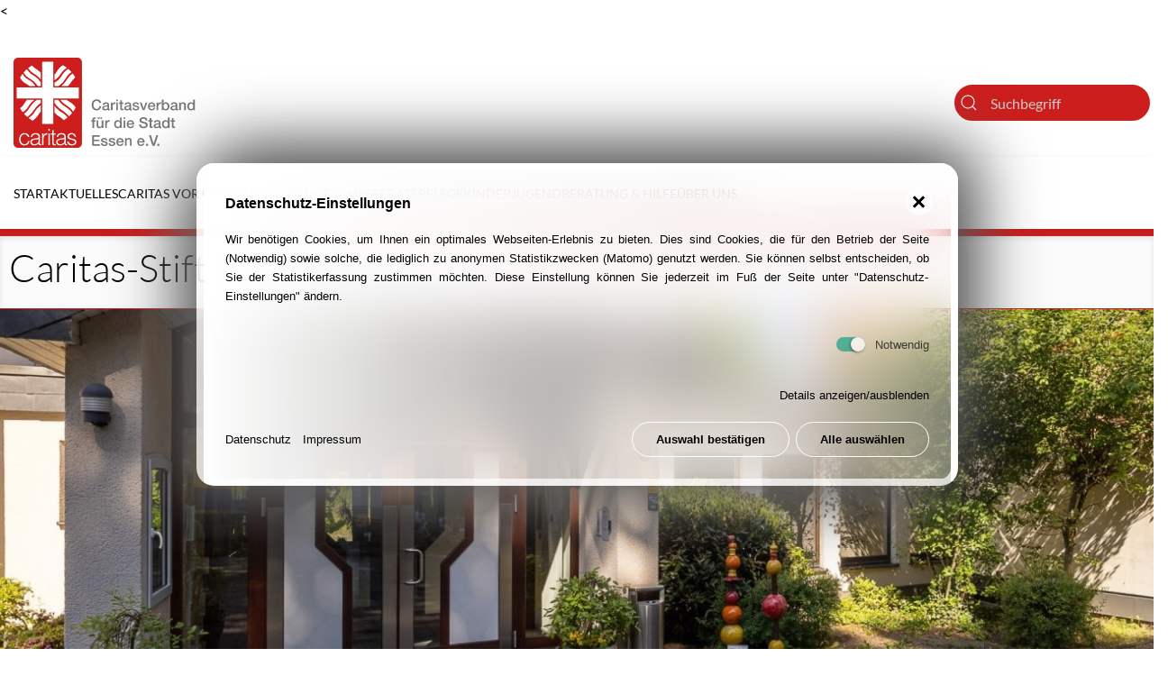

--- FILE ---
content_type: text/html; charset=utf-8
request_url: https://www.caritas-e.de/caritas-vor-ort/alle-standorte-im-ueberblick/caritas-stift-lambertus-15/
body_size: 8365
content:

<
<!DOCTYPE html>
<html lang="de">

<head>
    <meta charset="utf-8">
    <meta name="viewport" content="width=device-width, initial-scale=1.0">
    <title>Caritas-Stift Lambertus</title>
<meta name="robots" content="index, follow">
<link rel="canonical" href="https://www.caritas-e.de/caritas-vor-ort/alle-standorte-im-ueberblick/caritas-stift-lambertus-15/" />
<link rel="alternate" hreflang="de" href="https://www.caritas-e.de/caritas-vor-ort/alle-standorte-im-ueberblick/caritas-stift-lambertus-15/" />
<meta name="description" content="Verwaltung&amp;nbsp;0201-43514-0&amp;nbsp;Pflegedienstleitung0201-43514-0&amp;nbsp;" />
<meta name="image" content="https://www.caritas-e.de/media/vorderansicht-01.jpg" />
<meta property="og:title" content="Caritas-Stift Lambertus" />
<meta property="og:url" content="https://www.caritas-e.de/caritas-vor-ort/alle-standorte-im-ueberblick/caritas-stift-lambertus-15/" />
<meta property="og:description" content="Verwaltung&amp;nbsp;0201-43514-0&amp;nbsp;Pflegedienstleitung0201-43514-0&amp;nbsp;" />
<meta property="og:image" content="https://www.caritas-e.de/media/vorderansicht-01.jpg" />
<meta property="og:image:width" content="2000" />
<meta property="og:image:height" content="1392" />
<meta name="twitter:card" content="summary_large_image" />
<meta name="twitter:title" content="Caritas-Stift Lambertus" />
<meta name="twitter:url" content="https://www.caritas-e.de/caritas-vor-ort/alle-standorte-im-ueberblick/caritas-stift-lambertus-15/" />
<meta name="twitter:description" content="Verwaltung&amp;nbsp;0201-43514-0&amp;nbsp;Pflegedienstleitung0201-43514-0&amp;nbsp;" />
<meta name="twitter:image" content="https://www.caritas-e.de/media/vorderansicht-01.jpg" />    <link rel="stylesheet" href="/ressources/uikit/dist/css/uikit.caritas.min.css?v3">
    <link rel="stylesheet" href="/ressources/uikit_switch.css?2">
    <link rel="stylesheet" href="/assets/addons/plyr/vendor/plyr/dist/plyr.css">
    <link rel="stylesheet" href="/assets/css/cke.css">
    <link rel="stylesheet" href="/assets/css/cse.css?2">
        <style>/*consent_manager_frontend_theme_skerbis_light_glass.css*/ @keyframes fadeIn{from{transform:translateY(100%);animation-timing-function:cubic-bezier(0.25, 0.86, 0.45, 0.94)}}@keyframes fadeIn{from{transform:translateY(100%);animation-timing-function:cubic-bezier(0.25, 0.86, 0.45, 0.94);box-shadow:20px -20px 75px #565656, -15px 15px 65px #6a6a6a}to{transform:translateY(0%)}}div.consent_manager-background{position:fixed;left:0;top:0;right:0;bottom:0;background:transparent;display:flex;flex-direction:column;justify-content:center;align-items:center;padding:1em;z-index:999999;height:100%;width:100%;overflow:hidden;box-sizing:border-box;outline:0}div.consent_manager-wrapper{font-family:Verdana, Geneva, sans-serif;font-size:13px;line-height:1.65;background:rgba(255, 255, 255, 0.7);background:black;background:linear-gradient(90deg, white 0%, rgba(255, 255, 255, 0.4) 87%);color:#000;position:relative;width:100%;max-width:65em;max-height:95vh;overflow-y:auto;box-sizing:border-box;animation:fadeIn 1.5s;border-radius:1.5em;box-shadow:20px -20px 75px #565656, -20px 20px 75px #6a6a6a;-webkit-backdrop-filter:blur(30px);backdrop-filter:blur(30px);border:8px solid rgba(255, 255, 255, 0.7)}div.consent_manager-wrapper-inner{padding:24px;position:relative}div.consent_manager-hidden{display:none}.consent_manager-close-box{border:0;position:absolute;right:20px;top:20px;display:inline-block;width:30px;height:30px;display:inline-block;background-color:rgba(255, 255, 255, 0.7);text-indent:-9999px;color:#000;cursor:pointer;border-radius:50%}.consent_manager-close-box::before,.consent_manager-close-box::after{content:" ";position:absolute;display:block;background-color:#000;width:3px;left:13px;top:7px;bottom:7px}.consent_manager-close-box::before{transform:rotate(45deg)}.consent_manager-close-box::after{transform:rotate(-45deg)}.consent_manager-close-box:hover::before,.consent_manager-close-box:hover::after{transition:0.2s ease all;background:#333;cursor:pointer}div.consent_manager-wrapper .consent_manager-headline{margin:0 0 1em 0;font-weight:bold;font-size:16px;color:#000}div.consent_manager-wrapper p.consent_manager-text{margin:0 0 1.5em 0;text-align:justify}div.consent_manager-cookiegroups{margin:0 0 1.5em 0}.consent_manager-cookiegroup-checkbox{margin-bottom:1.5em}.consent_manager-cookiegroup-checkbox span{font-size:13px -2px;line-height:1.85;vertical-align:top}.consent_manager-cookiegroup-checkbox span:hover{cursor:pointer}.consent_manager-wrapper [type="checkbox"]{-webkit-appearance:none;-webkit-tap-highlight-color:transparent;position:relative;border:0;cursor:pointer;display:inline-block;width:40px;background:transparent}.consent_manager-wrapper [type="checkbox"]:after{content:"";width:32px;height:16px;display:inline-block;background:rgba(255, 255, 255, 0.7);border-radius:8px;clear:both}.consent_manager-wrapper [type="checkbox"]:before{content:"";width:16px;height:16px;display:block;position:absolute;left:0;top:0;border-radius:50%;background:white;box-shadow:1px 1px 3px rgba(0, 0, 0, 0.6)}.consent_manager-wrapper [type="checkbox"]:checked:before{left:16px;box-shadow:-1px 1px 3px rgba(0, 0, 0, 0.6)}.consent_manager-wrapper [type="checkbox"]:checked:after{background:#16a085}.consent_manager-wrapper [type="checkbox"],.consent_manager-wrapper [type="checkbox"]:before,.consent_manager-wrapper [type="checkbox"]:after,.consent_manager-wrapper [type="checkbox"]:checked:before,.consent_manager-wrapper [type="checkbox"]:checked:after{transition:ease 0.2s;-webkit-transition:ease 0.2s;-moz-transition:ease 0.2s;-o-transition:ease 0.2s}.consent_manager-wrapper input[type="checkbox"]:disabled,.consent_manager-cookiegroups label>input[type="checkbox"]:disabled+*{opacity:0.7;cursor:default}div.consent_manager-show-details{padding:0 0 1.5em 0}.consent_manager-show-details a{color:#000;text-decoration:none;cursor:pointer}.consent_manager-show-details a:hover{color:#333;text-decoration:none}div.consent_manager-show-details .icon-info-circled:before{display:none}button.consent_manager-save-selection,button.consent_manager-accept-all,button.consent_manager-accept-none{transition:0.2s ease all;background:transparent;color:#000;padding:0.5em 2em;border-radius:3px;font-size:13px;font-weight:bold;text-align:center;display:block;min-height:3em;width:100%;border:1px solid #fff;margin-bottom:1em;cursor:pointer;border-radius:1.5em}button.consent_manager-save-selection:hover,button.consent_manager-accept-all:hover,button.consent_manager-accept-none:hover{background:linear-gradient(90deg, rgba(255, 255, 255, 0.6) 0%, rgba(255, 255, 255, 0.4) 87%);border-color:linear-gradient(90deg, rgba(255, 255, 255, 0.6) 0%, rgba(255, 255, 255, 0.4) 87%);color:#4d4d4d;text-decoration:none}.consent_manager-sitelinks{margin:1.5em 0 0 0;cursor:pointer}.consent_manager-sitelinks a{display:inline-block;margin:0.4em 1em 0.4em 0;color:#000;text-decoration:none}.consent_manager-sitelinks a:hover{color:#333;text-decoration:none}div.consent_manager-wrapper div.consent_manager-detail{margin-bottom:3em}div.consent_manager-wrapper div.consent_manager-detail a{color:#333}div.consent_manager-wrapper div.consent_manager-detail a:hover{color:#1a1a1a;text-decoration:none}div.consent_manager-wrapper div.consent_manager-detail div.consent_manager-cookiegroup-title{color:#000;background-color:#eee;padding:5px 11px;margin:1.5em 0 0 0}div.consent_manager-wrapper div.consent_manager-cookiegroup-description{border-left:1px solid #eee;padding:5px 10px;background:rgba(255, 255, 255, 0.7)}div.consent_manager-wrapper div.consent_manager-cookie{margin-top:3px;border-left:1px solid #eee;padding:5px 10px;background:rgba(255, 255, 255, 0.7)}div.consent_manager-wrapper div.consent_manager-cookie span{display:block}@media only screen and (min-width:600px){div.consent_manager-cookiegroups{padding:1em 0 0 0;display:flex;flex-wrap:wrap;justify-content:flex-end;margin-bottom:0}div.consent_manager-cookiegroup-checkbox{margin-left:1.5em;margin-bottom:1em}div.consent_manager-show-details{text-align:right;padding:1.5em 0 1.5em 0}div.consent_manager-buttons{display:flex;justify-content:flex-end;align-items:center}button.consent_manager-save-selection,button.consent_manager-accept-all,button.consent_manager-accept-none{display:inline-block;margin:0 0 0 0.5em;width:auto}div.consent_manager-sitelinks{margin:0 0 0 0}div.consent_manager-buttons-sitelinks{display:flex;justify-content:space-between;align-items:center;flex-direction:row-reverse}}</style>
    <script src="/index.php?consent_manager_outputjs=1&amp;lang=1&amp;a=247&amp;i=false&amp;h=false&amp;cid=30&amp;v=4.3.0&amp;r=&amp;t=17437683031" id="consent_manager_script" defer></script>
</head>

<body class="start2">
        <a class="offscreen skip-to-content" href="#main">Navigation überspringen</a>
    
    <div class="uk-container uk-container-large uk-padding uk-padding-remove-left uk-padding-remove-right js-close-any">
        <nav class="uk-visible@m uk-navbar-container uk-margin" uk-navbar>
    <div class="uk-navbar-left">
        <a class="uk-navbar-item uk-logo" href="/"><img alt style="height:100px" src="/media/caritas_logo.svg">
        <span class="uk-hidden visible-hidden">Zur Startseite: caritas-e.de</span></a>
    </div>
    <div class="uk-navbar-right">

        <div>
           <form class="uk-search uk-width-1-1 uk-search-default" action="/start/suchergebnis/">
    <a href="" uk-search-icon></a>
     <label class="visible-hidden" for="search">Suche</label>           
    <input id="search" class="uk-search-input uk-background-primary uk-light" name="q"type="text" placeholder="Suchbegriff">
               <button class="visible-hidden">Suche starten</button>           
</form>
        </div>

    </div>
</nav>


        
<!--- NAVI-BAR --->
    <div class="nav" data-uk-sticky="top: 200; animation: uk-animation-slide-top">
        <nav class="uk-box-shadow-small uk-navbar-container" style="z-index: 4;" uk-navbar>
            <div class="uk-hidden@m uk-navbar-left logo-mobile">
            <a href="/"> 
                <img alt src="/media/caritas_logo.svg">
                <span class="uk-hidden visible-hidden">Zur Startseite: caritas-e.de</span>
                </a>
            </div>
            
            <div class="uk-visible@m uk-navbar-left">
              
    <ul class="uk-navbar-nav"><li><a  class=""  href="/">Start</a></li>
<li><a  class=""  href="/aktuelles/">Aktuelles</a></li>
<li class=" uk-parent "><a  class=""  href="/caritas-vor-ort/alle-standorte-im-ueberblick/">Caritas vor Ort</a><div tabindex="0" class="uk-navbar-dropdown uk-navbar-dropdown-width-4 uk-border-rounded  navibg uk-margin-remove uk-padding-small">
<ul class="uk-grid-divider uk-grid-small uk-nav uk-navbar-dropdown-nav uk-child-width-1-2" uk-grid="masonry: true" uk-scrollspy="target: > .uk-active; cls: uk-animation-fade; delay: 50; repeat: true">
<li class=" uk-active"><a class="" href="/caritas-vor-ort/alle-standorte-im-ueberblick/"><strong>Alle Standorte im Überblick</strong></a></li>
<li><a class="" href="/caritas-vor-ort/caritas-macht-sozialpastoral/">Caritas macht sozial.pastoral</a></li>
<li><a class="" href="/caritas-vor-ort/caritas-macht-klima/">Caritas macht Klima</a></li>
<li><a class="" href="/caritas-vor-ort/caritas-konferenzen-ckd/">Caritas Konferenzen (CKD)</a></li>
<li><a class="" href="/zentrum60plus-bezirk1">Zentrum 60plus Bezirk I</a></li>
<li><a class="" href="/zentrum60plus-bezirk8">Zentrum 60plus Bezirk VIII</a></li>
<li><a class="" href="/caritas-vor-ort/ehrenamtskoordinationgemeindecaritas/">Ehrenamtskoordination/Gemeindecaritas</a></li>
<li><a class="" href="/caritas-vor-ort/freude-schenken/">Freude schenken</a></li>
<li><a class="" href="/caritas-vor-ort/offene-seniorenarbeit/">Offene Seniorenarbeit</a></li>
</ul>
</div></li>
<li class=" uk-parent "><a  class=""  href="/youngcaritas/youngcaritas/">youngcaritas</a><div tabindex="0" class="uk-navbar-dropdown uk-navbar-dropdown-width-2 uk-border-rounded  uk-margin-remove uk-padding-small">
<ul class="uk-grid-small uk-nav uk-navbar-dropdown-nav uk-child-width-1-1" uk-grid="masonry: true" uk-scrollspy="target: > .uk-active; cls: uk-animation-fade; delay: 50; repeat: true">
<li><a class="" href="/youngcaritas/youngcaritas/">youngcaritas </a><div class=" uk-default">
<ul>
<li><a class="" href="/machtgemeinschaft">macht Gemeinschaft</a></li>
</ul>
</div></li>
<li><a class="" href="/youngcaritas/projekte-youngcaritas/">Projekte youngcaritas</a></li>
</ul>
</div></li>
<li><a  class=""  href="/fachreferate/">Fachreferate</a></li>
<li class=" uk-parent "><a  class=""  href="/pflege/">Pflege</a><div tabindex="0" class="uk-navbar-dropdown uk-navbar-dropdown-width-4 uk-border-rounded  navibg uk-margin-remove uk-padding-small">
<ul class="uk-grid-divider uk-grid-small uk-nav uk-navbar-dropdown-nav uk-child-width-1-2" uk-grid="masonry: true" uk-scrollspy="target: > .uk-active; cls: uk-animation-fade; delay: 50; repeat: true">
<li><a class="" href="/pflege/alle-standorte-im-ueberblick/">Alle Standorte im Überblick</a></li>
<li><a class="" href="/pflegeselbsthilfe">Kontaktbüro Pflegeselbsthilfe</a></li>
<li><a class="" href="/pflege/ambulante-pflege-ihre-pflegezentren-in-essen/">Ambulante Pflege - Ihre Pflegezentren in Essen</a></li>
<li><a class="" href="/pflege/stationaere-pflege-lambertusstift/">Stationäre Pflege - Lambertusstift</a></li>
<li><a class="" href="/pflege/tagespflege-edith-stein/">Tagespflege Edith Stein</a></li>
<li><a class="" href="/pflege/betreutes-wohnen/">Betreutes Wohnen</a></li>
<li><a class="" href="/pflege/hospiz-cosmas-und-damian/">Hospiz Cosmas und Damian</a></li>
<li><a class="" href="/pflege/kinderpalliativnetzwerk/">KinderPalliativNetzwerk</a></li>
</ul>
</div></li>
<li><a  class=""  href="/kinder/">Kinder</a></li>
<li><a  class=""  href="/jugend/">Jugend</a></li>
<li class=" uk-parent "><a  class=""  href="/beratung-hilfe/">Beratung & Hilfe</a><div tabindex="0" class="uk-navbar-dropdown uk-navbar-dropdown-width-4 uk-border-rounded  navibg uk-margin-remove uk-padding-small">
<ul class="uk-grid-divider uk-grid-small uk-nav uk-navbar-dropdown-nav uk-child-width-1-2" uk-grid="masonry: true" uk-scrollspy="target: > .uk-active; cls: uk-animation-fade; delay: 50; repeat: true">
<li><a class="" href="/beratung-hilfe/allgemeine-sozialberatung/">Allgemeine Sozialberatung</a></li>
<li><a class="" href="/beratung-hilfe/bahnhofsmission/">Bahnhofsmission</a></li>
<li><a class="" href="/beratung-hilfe/telefonseelsorge/">Telefonseelsorge</a></li>
<li><a class="" href="/beratung-hilfe/wohnungslosenhilfe/">Wohnungslosenhilfe</a></li>
<li><a class="" href="/beratung-hilfe/integration-migration/">Integration & Migration</a></li>
<li><a class="" href="/beratung-hilfe/maedchen-und-frauen/">Mädchen und Frauen</a></li>
<li><a class="" href="/beratung-hilfe/beratungs-wohnangebote/">Beratungs-/Wohnangebote</a></li>
<li><a class="" href="/beratung-hilfe/ehe-familienberatung-erziehungsberatung/">Ehe-/Familienberatung, Erziehungsberatung </a></li>
<li><a class="" href="/beratung-hilfe/quartier/">Quartier</a></li>
<li><a class="" href="/beratung-hilfe/soforthilfe-und-unterstuetzung-bei-umweltbedingten-krisen/">Soforthilfe und Unterstützung bei umweltbedingten Krisen </a></li>
<li><a class="" href="/ukraine-hilfe">Ukraine-Hilfe</a></li>
<li><a class="" href="/beratung-hilfe/herz-am-telefon/">Herz am Telefon</a></li>
<li><a class="" href="/zentrum60plus-bezirk1">Zentrum 60plus Bezirk I</a></li>
<li><a class="" href="/zentrum60plus-bezirk8">Zentrum 60plus Bezirk VIII </a></li>
</ul>
</div></li>
<li class=" uk-parent "><a  class=""  href="/ueber-uns/caritasverband-fuer-die-stadt-essen/">Über uns</a><div tabindex="0" class="uk-navbar-dropdown uk-navbar-dropdown-width-4 uk-border-rounded  navibg uk-margin-remove uk-padding-small">
<ul class="uk-grid-divider uk-grid-small uk-nav uk-navbar-dropdown-nav uk-child-width-1-2" uk-grid="masonry: true" uk-scrollspy="target: > .uk-active; cls: uk-animation-fade; delay: 50; repeat: true">
<li><a class="" href="/ueber-uns/caritasverband-fuer-die-stadt-essen/">Caritasverband für die Stadt Essen</a></li>
<li><a class="" href="/ueber-uns/kontakt/">Kontakt</a></li>
<li><a class="" href="/ueber-uns/caritasrat-delegiertenversammlung/">Caritasrat & Delegiertenversammlung</a></li>
<li><a class="" href="/ueber-uns/satzung/">Satzung</a></li>
<li><a class="" href="/ueber-uns/caritas-fuer-essen-korporative-mitglieder/">Caritas für Essen - korporative Mitglieder </a></li>
<li><a class="" href="/agea">AGEA</a></li>
<li><a class="" href="/ueber-uns/caritas-konferenzen-ckd/">Caritas-Konferenzen (CKD)</a></li>
<li><a class="" href="/taetigkeitsbericht">Tätigkeitsbericht</a></li>
<li><a class="" href="/ueber-uns/spenden/">Spenden</a></li>
<li><a class="" href="/ueber-uns/ehrenamt/">Ehrenamt</a></li>
<li><a class="" href="/ueber-uns/arbeiten/">Arbeiten</a></li>
<li><a class="" href="/125Jahre">125 Jahre Caritas. Mit Menschen. In Essen. </a></li>
<li><a class="" href="/ueber-uns/verschickungskinder/">Verschickungskinder</a></li>
<li><a class="" href="/ueber-uns/gegen-extremismus-und-populismus/">Gegen Extremismus und Populismus</a></li>
</ul>
</div></li></ul>
            </div>
            
                <div class="uk-hidden@m uk-navbar-right">
                    <button class=" uk-navbar-toggle" uk-icon="icon: menu; ratio: 1.5" type="button" uk-toggle="target: #sidebar-navi"></button>
 
        
    </div>
        </nav>
    </div>

 
        <header id="main" class="cse-heading">
            <h1 style="border-color:"  class="uk-animation-slide-left-medium">Caritas-Stift Lambertus</h1>
        </header>
        <div  class=""> 
            <div class="uk-overflow-hidden">
            <img uk-scrollspy="cls: uk-animation-kenburns; repeat: true" class="uk-animation-fade dopic" alt="Eingang des Caritas Stift Lambertus" src="/media/introimage/vorderansicht-01.jpg">
            </div>
             </div>
        <div class="uk-container uk-container-large rowmain">
            
                <div class="uk-section uk-padding-remove-top uk-margin-remove-bottom">
                <article class="main uk-container-large uk-padding uk-padding-remove-left uk-padding-remove-right">
                <div uk-grid class="uk-grid-divider uk-padding-small">
                <div class="uk-width-2-3@m"><div class="cse-location-teaser"><p>Das Caritas-Stift Lambertus ist eine Einrichtung der Altenhilfe zur stationären und kurzzeitigen Betreuung und hat eine lange Tradition in der Sorge um alte und kranke Menschen.&nbsp;</p></div><p>Der Abschied aus der eigenen Wohnung fällt den meisten Menschen sehr schwer. Um diesen Schritt zu erleichtern sprechen wir mit Ihnen und Ihrem Angehörigen über Unsicherheiten und Ängste. Wir möchten den Menschen, die bei uns leben, eine Perspektive geben und legen großen Wert auf die Lebensqualität. Unser Ziel ist es ein schönes Zuhause mit ganzheitlicher, auf die individuellen Bedürfnisse zugeschnittener Betreuung zu bieten.</p><p>Im Caritas-Stift-Lambertus gibt es Platz für 84 Bewohner*innen. Es besteht zudem die Möglichkeit, dass in Abstimmung mit der Einrichtungsleitung auch Haustiere mit einziehen dürfen und auch für die liebsten Möbelstücke und Erinnerungen gibt es in Abstimmung mit der Einrichtungsleitung einen Platz.&nbsp;</p><h2><strong>Das zeichnet uns aus:&nbsp;</strong></h2><ul><li>Engagiertes Team aus motivierten, freundlichen &amp; sehr gut ausgebildeten Fachkräften</li><li>Intensive Zusammenarbeit mit Ärzten und Therapeuten</li><li>Einbeziehung der Angehörigen</li></ul><h2><strong>Unsere Leistungen für Sie:&nbsp;</strong></h2><ul><li>56 Einzel- und 14 Doppelzimmer</li><li>8 Kurzzeitpflegeplätze</li><li>14 Tagespflegeplätze</li><li>Großzügiges, gemütliches Wohnzimmer für alle Bewohner*innen</li><li>Cafeteria</li><li>Pavillon und Veranstaltungsraum mit Zugang zum Park</li><li>Spaziergänge und Ruhenischen im hauseigenen Park</li><li>Wohlfühlbäder</li><li>Hausinterner Friseur</li><li>Möglichkeiten der Freizeitgestaltung wie z.B. Ausflüge, Erzählkreise, Gesangsrunde, Gottesdienste, Hauswirtschaftsgruppe, Kino, Konzertbesuche, Meditation u.v.m.</li></ul><p>&nbsp;</p><figure class="image image-style-align-left"><img style="aspect-ratio:2000/1325;" src="/media/cke/bewohnerin_in_ihrem_zimmer-02.jpg" width="2000" height="1325"></figure><p>&nbsp;</p><figure class="image image-style-align-left"><img style="aspect-ratio:1365/1129;" src="/media/cke/speisesaal-02.jpg" width="1365" height="1129"></figure><p>&nbsp;</p><h2><strong>Medizinproduktebeauftragte:</strong></h2><p>Bei Fragen und Anregungen zu Medizinprodukten kontaktieren Sie bitte unsere:n Beauftragte:n unter <a href="mailto:Lambertus@cse.ruhr">Lambertus@cse.ruhr</a></p><h2><strong>Hospiz- und Palliativkooperationen:</strong></h2><ul><li>Für eine verbesserte palliativmedizinisch und -pflegerische Versorgung arbeitet das Caritas-Stift Lambertus als Mitglied im „Netzwerk Palliativmedizin Essen“ mit der SAPV der Kliniken Essen Mitte zusammen.</li><li>Seit Oktober 2016 besteht ein Kooperationsvertrag mit dem ambulanten Hospizdienst des Alfried Krupp Krankenhauses.</li></ul><h2><strong>Kooperationsverträge mit Ärzten:</strong></h2><p><a href="https://www.stadtwald-np.de/lee-grimm">Neurologische Praxis Dr. med. Sie-In Lee-Grimm</a>&nbsp;<br><a href="http://www.hnoaerzte-essen.de/drs_baschi.html">Dr. Memar-Baschi&nbsp;</a><br><a href="www.inarejo.de">Praxis Dr. Maria Inarejo</a><br><a href="https://www.za-grosse-buening.de/">Zahnarzt Dr. Große-Büning</a>&nbsp;<br><a href="https://www.zahnarzt-kupferdreh.de/">Zahnarzt Dr. Neuhaus</a><br><a href="https://hausarztpraxis-rellinghausen.de">Hausarzt-Praxis Dr. Elena Klein</a><a href=" https://hausarztpraxis-rellinghausen.de">&nbsp;</a><br><a href="http://www.essen-urologie.de/">Urologische Praxis Ashrafian</a> &nbsp;</p><hr></div>
                <div class="uk-width-1-3@m"><div class="uk-card uk-card-default">
            <div class="uk-card-header uk-background-muted uk-padding-small"><span uk-icon="icon: users"></span> Kontakt </div>
            <div class="uk-card-body uk-padding-small"><div class=""><strong>Caritas-Stift Lambertus</strong><br>Am Glockenberg 34<br>45134 Essen<br><br><a href="tel:+49 201-43514-0"><span uk-icon="icon: receiver"></span> +49 201-43514-0</a><br><a href="mailto:lambertus@cse.ruhr"><span uk-icon="icon: mail"></span> lambertus@cse.ruhr</a><br><hr><p><strong>Verwaltung&nbsp;</strong><br>0201-43514-0&nbsp;</p><p><strong>Pflegedienstleitung</strong><br>0201-43514-0&nbsp;</p><br></div></div></div>
<div class="uk-card uk-card-default">
   <div class="uk-card-header uk-background-muted uk-padding-small"><span uk-icon="icon: user"></span> Kontakt  Ansprechpartner/-in </div>
  <div class="uk-card-body uk-padding-small">


<div class="col-sm-12">  
<div class="pic_komplett"><img class="dopic"  alt="Marcus Reuß" src="/index.php?rex_media_type=avatar&rex_media_file=1806_marcus_reuss.jpg"/></div> 
            <div>

                   <div class="content">
                    <p><strong>Marcus Reuß</strong><br>
                       Einrichtungsleitung </p>
                  <p><a href="mailto:marcus.reuss@cse.ruhr"><i class="fa fa-envelope-o" aria-hidden="true"></i> marcus.reuss@cse.ruhr</a><br>
</p>
                </div>
            </div>
        </div><hr/>


<div class="col-sm-12">   
            <div>

                   <div class="content">
                    <p><strong>Mariella Wacker</strong><br>
                       Pflegedienstleitung </p>
                  <p><a href="mailto:mariella.wacker@cse.ruhr"><i class="fa fa-envelope-o" aria-hidden="true"></i> mariella.wacker@cse.ruhr</a><br>
</p>
                </div>
            </div>
        </div><hr/></div></div><div class="uk-card uk-card-default">
            <div class="uk-card-header uk-background-muted uk-padding-small"><span uk-icon="icon: chevron-right"></span> Anfahrt </div>
            <div class="panel-body"></div></div><div class="uk-card uk-card-default">
		   <div class="uk-card-header uk-background-muted uk-padding-small">
		   <span uk-icon="icon: cloud-download"></span> Downloads
		   </div>
		   <div class="uk-card-body uk-padding-small">
		<ul class="uk-list uk-list-divider"><li class="clearfix fvnhover list-group-item"><a title="MDK Bericht Caritas-Stift-Lambertus herunterladen" href="/media/mdk_transparenzbericht.pdf"><span uk-icon="icon: file-pdf"></span>&nbsp;MDK Bericht Caritas-Stift-Lambertus<span class="uk-align-right uk-padding-remove uk-margin-remove"> (249 kB)</span></a></li></ul></div></div></div>
                </div>
                </article>
                </div>
                            
        </div>
        <hr>
<section class="uk-section uk-background-default uk-padding-remove">
    <div class="uk-container uk-padding-small">
<div uk-grid>
    <div class="uk-width-1-3@m">
        <div class="uk-card  uk-card-body"><p>Caritasverband für die Stadt Essen e.V.<br>Niederstraße 12-16<br>45141 Essen<br>Tel: 0201-632569-900</p></div>
    </div>
    <div class="uk-width-1-3@m">
        <div class="uk-card  uk-card-body"><ul class="uk-list uk-list-divider"><li class="uk-margin-remove"><a href="/">CARITAS</a></li>
<li><a class="consent_manager-show-box">Datenschutz-Einstellungen</a></li>
</ul></div>
    </div>
    <div class="uk-width-expand@m">
        <div class="uk-card  uk-card-body"><ul class="uk-list uk-list-divider"><li class="uk-margin-remove"><a href="/ueber-uns/impressum/">Impressum</a></li><li class="uk-margin-remove"><a href="/ueber-uns/datenschutz/">Datenschutz</a></li><li class="uk-margin-remove"><a href="/ueber-uns/vertrauliche-meldung-von-hinweisen/">Vertrauliche Meldung von Hinweisen</a></li><li class="uk-margin-remove"><a href="/ueber-uns/verschickungskinder/">Verschickungskinder</a></li><li class="uk-margin-remove"><a href="/ueber-uns/barrierefreiheit/">Barrierefreiheit</a></li></ul></div>
    </div>
</div>
</div>
</section>
    </div>
    

    <div class="trennelement_b">
    </div>

    <div id="ajax-modal" class="uk-modal-container" uk-modal>
        <div class="uk-modal-dialog">
            <button class="uk-modal-close-full uk-close-large" type="button" uk-close></button>
            <div class="uk-grid-collapse uk-child-width-1-1@s uk-flex-middle" uk-grid>
                <div id="ajax_content">
                </div>
            </div>
        </div>
    </div>

    

            <div aria-hidden="true" id="sidebar-navi" uk-offcanvas="mode: slide; overlay: true; flip: true;">
                <div class="uk-offcanvas-bar uk-background-primary">
                    <button class="uk-offcanvas-close" type="button" data-uk-close="ratio: 1.2"></button><br><br>
                    
                    <div class="uk-margin">
    <form action="/start/suchergebnis/" class="uk-width-1-1 uk-search uk-search-default">
        <a href="" uk-search-icon></a>
        <input class="uk-search-input" type="search" placeholder="Suche...">
    </form>
</div>
                    
                    <div>
   <ul class="uk-nav-default" data-uk-nav="toggle:>.clicky"><li><a a href="/">Start</a></li>
<li><a a href="/aktuelles/">Aktuelles</a></li>
<li class="level-0 uk-parent uk-open"><a ria-label="Unterkategorien einblenden" title="Unterkategorien einblenden" href="#" tabindex="0" uk-icon="icon: plus; ratio 1" class="clicky"><span class="visible-hidden">Weitere Kategorien in: <strong>Caritas vor Ort</strong></span></a><a a href="/caritas-vor-ort/alle-standorte-im-ueberblick/"><strong>Caritas vor Ort</strong></a><ul class="uk-nav-sub" data-uk-nav="toggle:>.clicky">
<li><a a href="/caritas-vor-ort/alle-standorte-im-ueberblick/"><strong>Alle Standorte im Überblick</strong></a></li>
<li><a a href="/caritas-vor-ort/caritas-macht-sozialpastoral/">Caritas macht sozial.pastoral</a></li>
<li><a a href="/caritas-vor-ort/caritas-macht-klima/">Caritas macht Klima</a></li>
<li><a a href="/caritas-vor-ort/caritas-konferenzen-ckd/">Caritas Konferenzen (CKD)</a></li>
<li><a a href="/zentrum60plus-bezirk1">Zentrum 60plus Bezirk I</a></li>
<li><a a href="/zentrum60plus-bezirk8">Zentrum 60plus Bezirk VIII</a></li>
<li><a a href="/caritas-vor-ort/ehrenamtskoordinationgemeindecaritas/">Ehrenamtskoordination/Gemeindecaritas</a></li>
<li><a a href="/caritas-vor-ort/freude-schenken/">Freude schenken</a></li>
<li><a a href="/caritas-vor-ort/offene-seniorenarbeit/">Offene Seniorenarbeit</a></li>
</ul></li>
<li class="level-0 uk-parent"><a ria-label="Unterkategorien einblenden" title="Unterkategorien einblenden" href="#" tabindex="0" uk-icon="icon: plus; ratio 1" class="clicky"><span class="visible-hidden">Weitere Kategorien in: youngcaritas</span></a><a a href="/youngcaritas/youngcaritas/">youngcaritas</a><ul class="uk-nav-sub" data-uk-nav="toggle:>.clicky">
<li class="level-1 uk-parent"><a ria-label="Unterkategorien einblenden" title="Unterkategorien einblenden" href="#" tabindex="0" uk-icon="icon: plus; ratio 1" class="clicky"><span class="visible-hidden">Weitere Kategorien in: youngcaritas </span></a><a a href="/youngcaritas/youngcaritas/">youngcaritas </a><ul class="uk-nav-sub" data-uk-nav="toggle:>.clicky">
<li><a a href="/machtgemeinschaft">macht Gemeinschaft</a></li>
</ul></li>
<li><a a href="/youngcaritas/projekte-youngcaritas/">Projekte youngcaritas</a></li>
</ul></li>
<li><a a href="/fachreferate/">Fachreferate</a></li>
<li class="level-0 uk-parent"><a ria-label="Unterkategorien einblenden" title="Unterkategorien einblenden" href="#" tabindex="0" uk-icon="icon: plus; ratio 1" class="clicky"><span class="visible-hidden">Weitere Kategorien in: Pflege</span></a><a a href="/pflege/">Pflege</a><ul class="uk-nav-sub" data-uk-nav="toggle:>.clicky">
<li><a a href="/pflege/alle-standorte-im-ueberblick/">Alle Standorte im Überblick</a></li>
<li><a a href="/pflegeselbsthilfe">Kontaktbüro Pflegeselbsthilfe</a></li>
<li><a a href="/pflege/ambulante-pflege-ihre-pflegezentren-in-essen/">Ambulante Pflege - Ihre Pflegezentren in Essen</a></li>
<li><a a href="/pflege/stationaere-pflege-lambertusstift/">Stationäre Pflege - Lambertusstift</a></li>
<li><a a href="/pflege/tagespflege-edith-stein/">Tagespflege Edith Stein</a></li>
<li><a a href="/pflege/betreutes-wohnen/">Betreutes Wohnen</a></li>
<li><a a href="/pflege/hospiz-cosmas-und-damian/">Hospiz Cosmas und Damian</a></li>
<li><a a href="/pflege/kinderpalliativnetzwerk/">KinderPalliativNetzwerk</a></li>
</ul></li>
<li><a a href="/kinder/">Kinder</a></li>
<li><a a href="/jugend/">Jugend</a></li>
<li class="level-0 uk-parent"><a ria-label="Unterkategorien einblenden" title="Unterkategorien einblenden" href="#" tabindex="0" uk-icon="icon: plus; ratio 1" class="clicky"><span class="visible-hidden">Weitere Kategorien in: Beratung & Hilfe</span></a><a a href="/beratung-hilfe/">Beratung & Hilfe</a><ul class="uk-nav-sub" data-uk-nav="toggle:>.clicky">
<li><a a href="/beratung-hilfe/allgemeine-sozialberatung/">Allgemeine Sozialberatung</a></li>
<li><a a href="/beratung-hilfe/bahnhofsmission/">Bahnhofsmission</a></li>
<li><a a href="/beratung-hilfe/telefonseelsorge/">Telefonseelsorge</a></li>
<li><a a href="/beratung-hilfe/wohnungslosenhilfe/">Wohnungslosenhilfe</a></li>
<li><a a href="/beratung-hilfe/integration-migration/">Integration & Migration</a></li>
<li><a a href="/beratung-hilfe/maedchen-und-frauen/">Mädchen und Frauen</a></li>
<li><a a href="/beratung-hilfe/beratungs-wohnangebote/">Beratungs-/Wohnangebote</a></li>
<li><a a href="/beratung-hilfe/ehe-familienberatung-erziehungsberatung/">Ehe-/Familienberatung, Erziehungsberatung </a></li>
<li><a a href="/beratung-hilfe/quartier/">Quartier</a></li>
<li><a a href="/beratung-hilfe/soforthilfe-und-unterstuetzung-bei-umweltbedingten-krisen/">Soforthilfe und Unterstützung bei umweltbedingten Krisen </a></li>
<li><a a href="/ukraine-hilfe">Ukraine-Hilfe</a></li>
<li><a a href="/beratung-hilfe/herz-am-telefon/">Herz am Telefon</a></li>
<li><a a href="/zentrum60plus-bezirk1">Zentrum 60plus Bezirk I</a></li>
<li><a a href="/zentrum60plus-bezirk8">Zentrum 60plus Bezirk VIII </a></li>
</ul></li>
<li class="level-0 uk-parent"><a ria-label="Unterkategorien einblenden" title="Unterkategorien einblenden" href="#" tabindex="0" uk-icon="icon: plus; ratio 1" class="clicky"><span class="visible-hidden">Weitere Kategorien in: Über uns</span></a><a a href="/ueber-uns/caritasverband-fuer-die-stadt-essen/">Über uns</a><ul class="uk-nav-sub" data-uk-nav="toggle:>.clicky">
<li><a a href="/ueber-uns/caritasverband-fuer-die-stadt-essen/">Caritasverband für die Stadt Essen</a></li>
<li><a a href="/ueber-uns/kontakt/">Kontakt</a></li>
<li><a a href="/ueber-uns/caritasrat-delegiertenversammlung/">Caritasrat & Delegiertenversammlung</a></li>
<li><a a href="/ueber-uns/satzung/">Satzung</a></li>
<li><a a href="/ueber-uns/caritas-fuer-essen-korporative-mitglieder/">Caritas für Essen - korporative Mitglieder </a></li>
<li><a a href="/agea">AGEA</a></li>
<li><a a href="/ueber-uns/caritas-konferenzen-ckd/">Caritas-Konferenzen (CKD)</a></li>
<li><a a href="/taetigkeitsbericht">Tätigkeitsbericht</a></li>
<li><a a href="/ueber-uns/spenden/">Spenden</a></li>
<li><a a href="/ueber-uns/ehrenamt/">Ehrenamt</a></li>
<li><a a href="/ueber-uns/arbeiten/">Arbeiten</a></li>
<li><a a href="/125Jahre">125 Jahre Caritas. Mit Menschen. In Essen. </a></li>
<li><a a href="/ueber-uns/verschickungskinder/">Verschickungskinder</a></li>
<li><a a href="/ueber-uns/gegen-extremismus-und-populismus/">Gegen Extremismus und Populismus</a></li>
</ul></li></ul>
</div>                </div>
            </div>


<style>

  

    .clicky {-webkit-transition:all 0.5s ease;
    -moz-transition:all 0.5s ease-in-out;
    -o-transition:all 0.5s ease-in-out;
    -ms-transition:all 0.5s ease-in-out;
    transition:all 0.5s ease-in-out;}
    
  
    .uk-nav-default a  { max-width: 85%;}
    
li.level-0.uk-parent.uk-open:not(.level-1) > .clicky,
li.level-1.uk-parent.uk-open:not(.level-2) > .clicky, 
li.level-2.uk-parent.uk-open:not(.level-3) > .clicky,  
li.level-3.uk-parent.uk-open:not(.level-4) > .clicky
   

    { 
    transform: rotate(45deg);
color: #fff;
}
     ul li.uk-parent   .clicky,  ul li.uk-parent   .clicky1 {
   padding: 5px;
float: right;
/* border: 1px solid #fff; */
/* background: #777; */
cursor: pointer;
clear: right; }
    
</style>





    <script>
        // Fix für Touch-Events (verhindert Delay bei Klicks auf mobilen Geräten)
        document.addEventListener("touchstart", function() {}, true);

        // Linkdiv-Funktionalität (um Links in Divs zu ermöglichen, ohne Textmarkierung zu verhindern)
        document.addEventListener('DOMContentLoaded', function() {
            // Finden aller Elemente mit der Klasse 'linkdiv'
            var linkDivs = document.querySelectorAll('.linkdiv');

            // Klick-Event-Listener für jedes 'linkdiv' Element hinzufügen
            linkDivs.forEach(function(linkDiv) {
                linkDiv.addEventListener('click', function(e) {
                    // Überprüfen, ob Text markiert ist
                    var selection = window.getSelection().toString();
                    if (!selection) { // Wenn kein Text markiert ist
                        // Das <a> Element innerhalb des angeklickten 'linkdiv' finden
                        var anchor = linkDiv.querySelector('a');
                        if (anchor) {
                            // Die Fenster-URL auf den href des <a> Elements ändern
                            window.location.href = anchor.getAttribute('href');
                        }
                    }
                    return false; // Verhindert die Standardaktion
                });
            });
        });
    </script>

    
    <script src="/ressources/uikit/dist/js/uikit.min.js"></script>
    <script src="/ressources/uikit/dist/js/uikit-icons.min.js"></script>
    <script src="/assets/addons/plyr/vendor/plyr/dist/plyr.min.js"></script>
    <script src="/assets/addons/plyr/plyr_init.js"></script>
    

</body>

</html>

--- FILE ---
content_type: text/css
request_url: https://www.caritas-e.de/ressources/uikit_switch.css?2
body_size: 403
content:




/* -----------------------------
Switch */

.uk-switch {
    position: relative;
    display: inline-block;
    height: 34px;
    width: 60px;
    float: right;
}

/* Hide default HTML checkbox */
.uk-switch input {
  display:none;
}
/* Slider */
.uk-switch-slider {
    background-color: rgba(0,0,0,0.22);
    position: absolute;
    top: 0;
    left: 0;
    right: 0;
    border-radius: 500px;
    bottom: 0;
    cursor: pointer;
    transition-property: background-color;
    transition-duration: .2s;
    box-shadow: inset 0 0 2px rgba(0,0,0,0.07);
}
/* Switch pointer */
.uk-switch-slider:before {
  content: '';
  background-color: #fff;
  position: absolute;
  width: 30px;
  height: 30px;
  left: 2px;
  bottom: 2px;
  border-radius: 50%;
  transition-property: transform, box-shadow;
	transition-duration: .2s;
}
/* Slider active color */
input:checked + .uk-switch-slider {
    background-color: #e1520c !important;
}
/* Pointer active animation */
input:checked + .uk-switch-slider:before {
  transform: translateX(26px);
}

/* Modifiers */
.uk-switch-slider.uk-switch-on-off {
  background-color: #f0506e;
}
input:checked + .uk-switch-slider.uk-switch-on-off {
  background-color: #32d296 !important;
}

/* Style Modifier */
.uk-switch-slider.uk-switch-big:before {
  transform: scale(1.2);
  box-shadow: 0 0 6px rgba(0,0,0,0.22);
}
.uk-switch-slider.uk-switch-small:before {
  box-shadow: 0 0 6px rgba(0,0,0,0.22);
}
input:checked + .uk-switch-slider.uk-switch-big:before {
  transform: translateX(26px) scale(1.2);
}

/* Inverse Modifier - affects only default */
.uk-light .uk-switch-slider:not(.uk-switch-on-off) {
  background-color: rgba(255,255,255,0.22);
}




--- FILE ---
content_type: text/css
request_url: https://www.caritas-e.de/assets/css/cke.css
body_size: 2638
content:

.plyr__video-wrapper {
    background: #000;
    background: var(--plyr-video-background, var(--plyr-video-background, #000));
    margin: auto;
    overflow: hidden;
    position: relative;
    width: 100%;
}

 .aspect-ratio-16-9 {
  display: flow-root;
  position: relative;
}

.aspect-ratio-16-9::before {
  content: '';
  float: left;
  padding-bottom: 56.25%;
}


.hidden { display: none; }

.trennelement {
    height:20px;
        display: block;
    clear: both;
}

.trennelement5 {
    height:5px;
        display: block;
    clear: both;
}

.trennelement_b {
    height:40px;
        display: block;
    clear: both;
}

.trennelement_c {
    height:60px;
        display: block;
    clear: both;
}

.trennelement_d {
    height:80px;
        display: block;
    clear: both;
}

.trennelement_e {
    height: 20px;
    display: block;
    clear: both;
    margin-top: 0;
    margin-bottom: 30px;
    border-bottom-width: 1px;
    border-bottom-style: solid;
    border-bottom-color: #eee;
    margin-right:20px
}

/*
* CKEditor 5 (v34.2.0) content styles.
* Generated on Fri, 29 Jul 2022 13:03:52 GMT.
* For more information, check out https://ckeditor.com/docs/ckeditor5/latest/installation/advanced/content-styles.html
*/

:root {
    --ck-color-base-active: #0071a5;
    --ck-color-image-caption-background: hsl(0, 0%, 97%);
    --ck-color-image-caption-text: hsl(0, 0%, 20%);
    --ck-color-mention-background: hsla(341, 100%, 30%, 0.1);
    --ck-color-mention-text: hsl(341, 100%, 30%);
    --ck-color-table-caption-background: hsl(0, 0%, 97%);
    --ck-color-table-caption-text: hsl(0, 0%, 20%);
    --ck-color-table-column-resizer-hover: var(--ck-color-base-active);
    --ck-highlight-marker-blue: hsl(201, 97%, 72%);
    --ck-highlight-marker-green: hsl(120, 93%, 68%);
    --ck-highlight-marker-pink: hsl(345, 96%, 73%);
    --ck-highlight-marker-yellow: hsl(60, 97%, 73%);
    --ck-highlight-pen-green: hsl(112, 100%, 27%);
    --ck-highlight-pen-red: hsl(0, 85%, 49%);
    --ck-image-style-spacing: 1.5em;
    --ck-inline-image-style-spacing: calc(var(--ck-image-style-spacing) / 2);
    --ck-table-column-resizer-position-offset: calc(var(--ck-table-column-resizer-width) * -0.5 - 0.5px);
    --ck-table-column-resizer-width: 7px;
    --ck-todo-list-checkmark-size: 16px;
    --ck-z-default: 1;
}

    
        blockquote {
  display: block;
  border-width: 2px 0;
  border-style: solid;
  border-color: #eee;
  padding: 1.5em 0 0.5em;
  margin: 1.5em 0;
  position: relative;
  font-size: 1.2rem;
}
blockquote:before {
  content: '\201C';
  position: absolute;
  top: 0em;
  left: 50%;
  transform: translate(-50%, -50%);
  background: #fff;
  width: 2rem;
  height: 2rem;
  font: 5em/0.8em 'Georgia', serif;
  text-align: center;
}
blockquote:after {
  
    content: "";
  display: table;
  clear: both;
}

/* ckeditor5-basic-styles/theme/code.css */
code {
    background-color: hsla(0, 0%, 78%, 0.3);
    padding: .15em;
    border-radius: 2px;
}
/* ckeditor5-font/theme/fontsize.css */
.text-tiny {
    font-size: .7em;
}
/* ckeditor5-font/theme/fontsize.css */
.text-small {
    font-size: .85em;
}
/* ckeditor5-font/theme/fontsize.css */
.text-big {
    font-size: 1.4em;
}
/* ckeditor5-font/theme/fontsize.css */
.text-huge {
    font-size: 1.8em;
}
/* ckeditor5-highlight/theme/highlight.css */
.marker-yellow {
    background-color: var(--ck-highlight-marker-yellow);
}
/* ckeditor5-highlight/theme/highlight.css */
.marker-green {
    background-color: var(--ck-highlight-marker-green);
}
/* ckeditor5-highlight/theme/highlight.css */
.marker-pink {
    background-color: var(--ck-highlight-marker-pink);
}
/* ckeditor5-highlight/theme/highlight.css */
.marker-blue {
    background-color: var(--ck-highlight-marker-blue);
}
/* ckeditor5-highlight/theme/highlight.css */
.pen-red {
    color: var(--ck-highlight-pen-red);
    background-color: transparent;
}
/* ckeditor5-highlight/theme/highlight.css */
.pen-green {
    color: var(--ck-highlight-pen-green);
    background-color: transparent;
}
/* ckeditor5-image/theme/image.css */
.image {
    display: table;
    clear: both;
    text-align: center;
    margin: 0em auto;
    min-width: 50px;
}
/* ckeditor5-image/theme/image.css */
.image img {
    display: block;
    margin: 0 auto;
    max-width: 100%;
    min-width: 100%;
}
/* ckeditor5-image/theme/image.css */
.image-inline {
    /*
    * Normally, the .image-inline would have "display: inline-block" and "img { width: 100% }" (to follow the wrapper while resizing).;
    * Unfortunately, together with "srcset", it gets automatically stretched up to the width of the editing root.
    * This strange behavior does not happen with inline-flex.
    */
    display: inline-flex;
    max-width: 100%;
    align-items: flex-start;
}
/* ckeditor5-image/theme/image.css */
.image-inline picture {
    display: flex;
}
/* ckeditor5-image/theme/image.css */
.image-inline picture,
.image-inline img {
    flex-grow: 1;
    flex-shrink: 1;
    max-width: 100%;
}
/* ckeditor5-image/theme/imagestyle.css */
.image-style-block-align-left,
.image-style-block-align-right {
    max-width: calc(100% - var(--ck-image-style-spacing));
}
/* ckeditor5-image/theme/imagestyle.css */
.image-style-align-left,
.image-style-align-right {
    clear: none;
}
/* ckeditor5-image/theme/imagestyle.css */
.image-style-side {
    float: right;
    margin-left: var(--ck-image-style-spacing);
    max-width: 50%;
}
/* ckeditor5-image/theme/imagestyle.css */
.image-style-align-left {
    float: left;
    margin-right: var(--ck-image-style-spacing);
}
/* ckeditor5-image/theme/imagestyle.css */
.image-style-align-center {
    margin-left: auto;
    margin-right: auto;
}
/* ckeditor5-image/theme/imagestyle.css */
.image-style-align-right {
    float: right;
    margin-left: var(--ck-image-style-spacing);
}
/* ckeditor5-image/theme/imagestyle.css */
.image-style-block-align-right {
    margin-right: 0;
    margin-left: auto;
}
/* ckeditor5-image/theme/imagestyle.css */
.image-style-block-align-left {
    margin-left: 0;
    margin-right: auto;
}
/* ckeditor5-image/theme/imagestyle.css */
p + .image-style-align-left,
p + .image-style-align-right,
p + .image-style-side {
    margin-top: 0;
}
/* ckeditor5-image/theme/imagestyle.css */
.image-inline.image-style-align-left,
.image-inline.image-style-align-right {
    margin-top: var(--ck-inline-image-style-spacing);
    margin-bottom: var(--ck-inline-image-style-spacing);
}
/* ckeditor5-image/theme/imagestyle.css */
.image-inline.image-style-align-left {
    margin-right: var(--ck-inline-image-style-spacing);
}
/* ckeditor5-image/theme/imagestyle.css */
.image-inline.image-style-align-right {
    margin-left: var(--ck-inline-image-style-spacing);
}
/* ckeditor5-image/theme/imagecaption.css */
.image > figcaption {
    display: table-caption;
    caption-side: bottom;
    word-break: break-word;
    color: var(--ck-color-image-caption-text);
    background-color: var(--ck-color-image-caption-background);
    padding: .6em;
    font-size: .75em;
    outline-offset: -1px;
}
/* ckeditor5-image/theme/imageresize.css */
.image.image_resized {
    max-width: 100%;
    display: block;
    box-sizing: border-box;
    clear: right;

}
/* ckeditor5-image/theme/imageresize.css */
.image.image_resized img {
    width: 100%;
}
/* ckeditor5-image/theme/imageresize.css */
.image.image_resized > figcaption {
    display: block;
}
/* ckeditor5-language/theme/language.css */
span[lang] {
    font-style: italic;
}
/* ckeditor5-list/theme/todolist.css */
.todo-list {
    list-style: none;
}
/* ckeditor5-list/theme/todolist.css */
.todo-list li {
    margin-bottom: 5px;
}
/* ckeditor5-list/theme/todolist.css */
.todo-list li .todo-list {
    margin-top: 5px;
}
/* ckeditor5-list/theme/todolist.css */
.todo-list .todo-list__label > input {
    -webkit-appearance: none;
    display: inline-block;
    position: relative;
    width: var(--ck-todo-list-checkmark-size);
    height: var(--ck-todo-list-checkmark-size);
    vertical-align: middle;
    border: 0;
    left: -25px;
    margin-right: -15px;
    right: 0;
    margin-left: 0;
}
/* ckeditor5-list/theme/todolist.css */
.todo-list .todo-list__label > input::before {
    display: block;
    position: absolute;
    box-sizing: border-box;
    content: '';
    width: 100%;
    height: 100%;
    border: 1px solid hsl(0, 0%, 20%);
    border-radius: 2px;
    transition: 250ms ease-in-out box-shadow, 250ms ease-in-out background, 250ms ease-in-out border;
}
/* ckeditor5-list/theme/todolist.css */
.todo-list .todo-list__label > input::after {
    display: block;
    position: absolute;
    box-sizing: content-box;
    pointer-events: none;
    content: '';
    left: calc( var(--ck-todo-list-checkmark-size) / 3 );
    top: calc( var(--ck-todo-list-checkmark-size) / 5.3 );
    width: calc( var(--ck-todo-list-checkmark-size) / 5.3 );
    height: calc( var(--ck-todo-list-checkmark-size) / 2.6 );
    border-style: solid;
    border-color: transparent;
    border-width: 0 calc( var(--ck-todo-list-checkmark-size) / 8 ) calc( var(--ck-todo-list-checkmark-size) / 8 ) 0;
    transform: rotate(45deg);
}
/* ckeditor5-list/theme/todolist.css */
.todo-list .todo-list__label > input[checked]::before {
    background: hsl(126, 64%, 41%);
    border-color: hsl(126, 64%, 41%);
}
/* ckeditor5-list/theme/todolist.css */
.todo-list .todo-list__label > input[checked]::after {
    border-color: hsl(0, 0%, 100%);
}
/* ckeditor5-list/theme/todolist.css */
.todo-list .todo-list__label .todo-list__label__description {
    vertical-align: middle;
}
/* ckeditor5-media-embed/theme/mediaembed.css */
.media {
    clear: both;
    margin: 0.9em 0;
    display: block;
    min-width: 15em;
}
/* ckeditor5-page-break/theme/pagebreak.css */
.page-break {
    position: relative;
    clear: both;
    padding: 5px 0;
    display: flex;
    align-items: center;
    justify-content: center;
}
/* ckeditor5-page-break/theme/pagebreak.css */
.page-break::after {
    content: '';
    position: absolute;
    border-bottom: 2px dashed hsl(0, 0%, 77%);
    width: 100%;
}
/* ckeditor5-page-break/theme/pagebreak.css */
.page-break__label {
    position: relative;
    z-index: 1;
    padding: .3em .6em;
    display: block;
    text-transform: uppercase;
    border: 1px solid hsl(0, 0%, 77%);
    border-radius: 2px;
    font-family: Helvetica, Arial, Tahoma, Verdana, Sans-Serif;
    font-size: 0.75em;
    font-weight: bold;
    color: hsl(0, 0%, 20%);
    background: hsl(0, 0%, 100%);
    box-shadow: 2px 2px 1px hsla(0, 0%, 0%, 0.15);
    -webkit-user-select: none;
    -moz-user-select: none;
    -ms-user-select: none;
    user-select: none;
}
/* ckeditor5-table/theme/tablecaption.css */
.table > figcaption {
    display: table-caption;
    caption-side: top;
    word-break: break-word;
    text-align: center;
    color: var(--ck-color-table-caption-text);
    background-color: var(--ck-color-table-caption-background);
    padding: .6em;
    font-size: .75em;
    outline-offset: -1px;
}
/* ckeditor5-table/theme/table.css */
.table {
    margin: 0.9em auto;
    display: table;
}
/* ckeditor5-table/theme/table.css */
.table table {
    border-collapse: collapse;
    border-spacing: 0;
    width: 100%;
    height: 100%;
    border: 1px solid hsl(0, 0%, 70%);
}
/* ckeditor5-table/theme/table.css */
.table table td,
.table table th {
    min-width: 2em;
    padding: .4em;
    border: 1px solid hsl(0, 0%, 75%);
    vertical-align: top!important;
}
/* ckeditor5-table/theme/table.css */
.table table th {
    font-weight: bold;
    background: hsla(0, 0%, 0%, 5%);
    color: #fff;
    background: #0071a5; 
    min-width: 70px; 
    width: auto;
}
/* ckeditor5-table/theme/table.css */
[dir="rtl"] .table th {
    text-align: right;
}
/* ckeditor5-table/theme/table.css */
[dir="ltr"] .table th {
    text-align: left;
}

/* ckeditor5-table/theme/tablecolumnresize.css */
.table td,
.table th {
    position: relative;
}
/* ckeditor5-table/theme/tablecolumnresize.css */
.table .table-column-resizer {
    position: absolute;
    top: -999999px;
    bottom: -999999px;
    right: var(--ck-table-column-resizer-position-offset);
    width: var(--ck-table-column-resizer-width);
    cursor: col-resize;
    user-select: none;
    z-index: var(--ck-z-default);
}
/* ckeditor5-table/theme/tablecolumnresize.css */
.table[draggable] .table-column-resizer {
    display: none;
}
/* ckeditor5-table/theme/tablecolumnresize.css */
.table .table-column-resizer:hover,
.table .table-column-resizer__active {
    background-color: var(--ck-color-table-column-resizer-hover);
    opacity: 0.25;
}
/* ckeditor5-table/theme/tablecolumnresize.css */
[dir=rtl] .table .table-column-resizer {
    left: var(--ck-table-column-resizer-position-offset);
    right: unset;
}
/* ckeditor5-table/theme/tablecolumnresize.css */
.ck-read-only .table .table-column-resizer {
    display: none;
}
/* ckeditor5-code-block/theme/codeblock.css */
pre {
    padding: 1em;
    color: hsl(0, 0%, 20.8%);
    background: hsla(0, 0%, 78%, 0.3);
    border: 1px solid hsl(0, 0%, 77%);
    border-radius: 2px;
    text-align: left;
    direction: ltr;
    tab-size: 4;
    white-space: pre-wrap;
    font-style: normal;
    min-width: 200px;
}
/* ckeditor5-code-block/theme/codeblock.css */
pre code {
    background: unset;
    padding: 0;
    border-radius: 0;
}

/* ckeditor5-mention/theme/mention.css */
.mention {
    background: var(--ck-color-mention-background);
    color: var(--ck-color-mention-text);
}
@media print {
    /* ckeditor5-page-break/theme/pagebreak.css */
    .page-break {
        padding: 0;
    }
    /* ckeditor5-page-break/theme/pagebreak.css */
    .page-break::after {
        display: none;
    }
}

--- FILE ---
content_type: text/css
request_url: https://www.caritas-e.de/assets/css/cse.css?2
body_size: 849
content:
.visible-hidden {
    clip: rect(1px, 1px, 1px, 1px);
    height: 1px;
    overflow: hidden;
    position: absolute;
    white-space: nowrap;
    width: 1px;
}
#map { z-index: 0; width: 100%; height: 30vh; max-height: 343px} 

.offscreen {
    position: absolute;
    height: 1px;
    width: 1px;
    text-align: center; 
    overflow: hidden;
    clip-path: inset(1px 1px 1px 1px);
    clip-path: inset(1px, 1px, 1px, 1px);
}

.skip-to-content.offscreen:focus {
    position: relative;
    display: block;
    height: auto;
    width: 100%;
    padding: 0.625em 1.25em;
    background-color: #0071a5;
    color: #fff;
    overflow: visible;
    clip-path: none;
    text-decoration: none;
}

.uk-navbar-container:not(.uk-navbar-transparent) {
    padding-left: 15px;
}

.location-name, .cse-news-title { font-size: 1.4rem;}
.uk-card-body .cse-news-subtitle, .cse-location-teaser { font-size: 1.2rem; font-weight: normal; margin-bottom: 0.5rem;}
.location-card, .cse-news-card {border-left: 15px solid; border-radius: 5px;}
.uk-card-default {border-radius: 5px;}
.cse-border-radius {border-radius: 5px;}


.rowmain .uk-card-body a { text-decoration: underline; 
text-decoration-thickness: 2px;

}


.rowmain .uk-background-primary .uk-card-body a {
    text-decoration: underline;
    text-decoration-thickness: 2px;
    color: inherit;

}


.rowmain .uk-background-primary .uk-card-body a:hover { color: #eee; text-decoration: underline; 
text-decoration-color: #000;
text-decoration-thickness: 2px;

}
.linkdiv { cursor: pointer; }

 .logo-mobile img       
     {
    max-width: 100%;
    height: 43px;
    box-sizing:border-box
}


h1, h2, h3 {    -webkit-hyphens: auto;
hyphens: auto;
-moz-hyphens: auto; }

        
        
     
        
        

        .trennelement,
.formtrenn,
.trennelement_b,
.trennelement_c,
.trennelement_d {
	clear: both;
	display: block;
	margin-bottom: 2px;
}

.trennelement,
.formtrenn {
	height: 20px;
	margin-bottom: 20px;
}

.trennelement_b {
	height: 40px;
}

.trennelement_c {
	height: 60px;
}

.trennelement_d {
	height: 80px;
}

.trennelement_e {
	height: 20px;
	display: block;
	clear: both;
	margin-top: 0px;
	margin-bottom: 30px;
	border-bottom-width: 2px;
	border-bottom-style: solid;
	border-bottom-color: #2B84C6;
	margin-right: 0px;
}
        
        
        .dopic { width: 100%; height: auto; }
        
        // CSS für die Einbindung des Moduls

.klxm_text_container {
}
.klxm_bild {
}
.klxm_pleft {
    float: left;
    margin-right: 1.8em;
    margin-bottom: 0.5em;
    margin-top: 0.4em;
}
.klxm_pright {
    float: right;
    margin-left: 1em;
    margin-bottom: 0.5em;
    margin-top: 0.4em;
}
       
.klxm_text h1, .klxm_text h2, .klxm_text h3 { margin-top: 0; padding-top: 0;}       
        
        
.klxm_text_modul_bild_klein {
    width: 25%;
}
.klxm_text_modul_bild_mittel {
    width: 33%;
}
.klxm_text_modul_bild_gross {
    width: 50%;
}
.klxm_text_modul_bild_volle_breite {
    width: 100%;    
}
.klxm_bild p {
    font-size: 0.7em;    
    text-align: center;
}
.klxm_bildunterschrift_verstecken {
    display: none;
}
